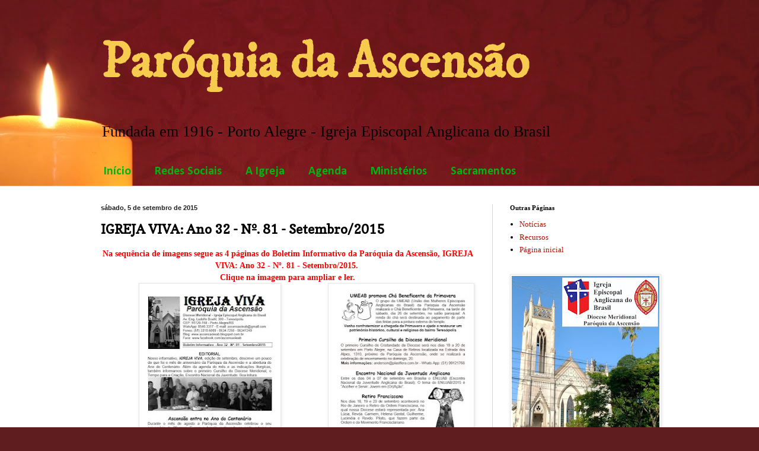

--- FILE ---
content_type: text/html; charset=UTF-8
request_url: https://www.ascensao.org.br/2015/09/igreja-viva-ano-32-n-81-setembro2015.html
body_size: 14732
content:
<!DOCTYPE html>
<html class='v2' dir='ltr' lang='pt-BR'>
<head>
<link href='https://www.blogger.com/static/v1/widgets/335934321-css_bundle_v2.css' rel='stylesheet' type='text/css'/>
<meta content='width=1100' name='viewport'/>
<meta content='text/html; charset=UTF-8' http-equiv='Content-Type'/>
<meta content='blogger' name='generator'/>
<link href='https://www.ascensao.org.br/favicon.ico' rel='icon' type='image/x-icon'/>
<link href='https://www.ascensao.org.br/2015/09/igreja-viva-ano-32-n-81-setembro2015.html' rel='canonical'/>
<link rel="alternate" type="application/atom+xml" title="Paróquia da Ascensão - Atom" href="https://www.ascensao.org.br/feeds/posts/default" />
<link rel="alternate" type="application/rss+xml" title="Paróquia da Ascensão - RSS" href="https://www.ascensao.org.br/feeds/posts/default?alt=rss" />
<link rel="service.post" type="application/atom+xml" title="Paróquia da Ascensão - Atom" href="https://www.blogger.com/feeds/3133284912886024134/posts/default" />

<link rel="alternate" type="application/atom+xml" title="Paróquia da Ascensão - Atom" href="https://www.ascensao.org.br/feeds/4121820797378106153/comments/default" />
<!--Can't find substitution for tag [blog.ieCssRetrofitLinks]-->
<link href='https://blogger.googleusercontent.com/img/b/R29vZ2xl/AVvXsEjR9bSewzLEWyo0XoCwSablgRK7QXxSF1EcCJlzM3bLZzvYUpemlAAQqmMkDjEcA0F61FuMcxMNCyIA2hbPIT6KS-afPpiSCBlMmTDZnZA4z-pBJcBek_54WPosWvOlolXqG43j0-leSAtY/s320/Igr-Viva-Set.p-2.jpg' rel='image_src'/>
<meta content='https://www.ascensao.org.br/2015/09/igreja-viva-ano-32-n-81-setembro2015.html' property='og:url'/>
<meta content='IGREJA VIVA: Ano 32 - Nº. 81 - Setembro/2015' property='og:title'/>
<meta content=' Na sequência de imagens segue as 4 páginas do Boletim Informativo da Paróquia da Ascensão, IGREJA VIVA: Ano 32 - Nº. 81 - Setembro/2015.   ...' property='og:description'/>
<meta content='https://blogger.googleusercontent.com/img/b/R29vZ2xl/AVvXsEjR9bSewzLEWyo0XoCwSablgRK7QXxSF1EcCJlzM3bLZzvYUpemlAAQqmMkDjEcA0F61FuMcxMNCyIA2hbPIT6KS-afPpiSCBlMmTDZnZA4z-pBJcBek_54WPosWvOlolXqG43j0-leSAtY/w1200-h630-p-k-no-nu/Igr-Viva-Set.p-2.jpg' property='og:image'/>
<title>Paróquia da Ascensão: IGREJA VIVA: Ano 32 - Nº. 81 - Setembro/2015</title>
<style type='text/css'>@font-face{font-family:'Calibri';font-style:normal;font-weight:700;font-display:swap;src:url(//fonts.gstatic.com/l/font?kit=J7aanpV-BGlaFfdAjAo9_pxqHxIZrCE&skey=cd2dd6afe6bf0eb2&v=v15)format('woff2');unicode-range:U+0000-00FF,U+0131,U+0152-0153,U+02BB-02BC,U+02C6,U+02DA,U+02DC,U+0304,U+0308,U+0329,U+2000-206F,U+20AC,U+2122,U+2191,U+2193,U+2212,U+2215,U+FEFF,U+FFFD;}@font-face{font-family:'Copse';font-style:normal;font-weight:400;font-display:swap;src:url(//fonts.gstatic.com/s/copse/v16/11hPGpDKz1rGb3dkFEmDUq-B.woff2)format('woff2');unicode-range:U+0000-00FF,U+0131,U+0152-0153,U+02BB-02BC,U+02C6,U+02DA,U+02DC,U+0304,U+0308,U+0329,U+2000-206F,U+20AC,U+2122,U+2191,U+2193,U+2212,U+2215,U+FEFF,U+FFFD;}@font-face{font-family:'IM Fell DW Pica';font-style:normal;font-weight:400;font-display:swap;src:url(//fonts.gstatic.com/s/imfelldwpica/v16/2sDGZGRQotv9nbn2qSl0TxXVYNwNYwnVnCwsMA.woff2)format('woff2');unicode-range:U+0000-00FF,U+0131,U+0152-0153,U+02BB-02BC,U+02C6,U+02DA,U+02DC,U+0304,U+0308,U+0329,U+2000-206F,U+20AC,U+2122,U+2191,U+2193,U+2212,U+2215,U+FEFF,U+FFFD;}</style>
<style id='page-skin-1' type='text/css'><!--
/*
-----------------------------------------------
Blogger Template Style
Name:     Simple
Designer: Blogger
URL:      www.blogger.com
----------------------------------------------- */
/* Content
----------------------------------------------- */
body {
font: normal normal 13px Georgia, Utopia, 'Palatino Linotype', Palatino, serif;
color: #000000;
background: #5f1d1f url(https://themes.googleusercontent.com/image?id=0BwVBOzw_-hbMZmIzY2UyOTQtN2IzYi00MmVlLWI1MjgtYzVmZWU3OWUwOTg3) repeat-x fixed top center /* Credit: cstar55 (http://www.istockphoto.com/portfolio/cstar55?platform=blogger) */;
padding: 0 0 0 0;
background-attachment: scroll;
}
html body .content-outer {
min-width: 0;
max-width: 100%;
width: 100%;
}
h2 {
font-size: 22px;
}
a:link {
text-decoration:none;
color: #b51200;
}
a:visited {
text-decoration:none;
color: #7f6187;
}
a:hover {
text-decoration:underline;
color: #ac9e41;
}
.body-fauxcolumn-outer .fauxcolumn-inner {
background: transparent none repeat scroll top left;
_background-image: none;
}
.body-fauxcolumn-outer .cap-top {
position: absolute;
z-index: 1;
height: 400px;
width: 100%;
}
.body-fauxcolumn-outer .cap-top .cap-left {
width: 100%;
background: transparent none repeat-x scroll top left;
_background-image: none;
}
.content-outer {
-moz-box-shadow: 0 0 0 rgba(0, 0, 0, .15);
-webkit-box-shadow: 0 0 0 rgba(0, 0, 0, .15);
-goog-ms-box-shadow: 0 0 0 #333333;
box-shadow: 0 0 0 rgba(0, 0, 0, .15);
margin-bottom: 1px;
}
.content-inner {
padding: 0 0;
}
.main-outer, .footer-outer {
background-color: #ffffff;
}
/* Header
----------------------------------------------- */
.header-outer {
background: rgba(0,0,0,0) none repeat-x scroll 0 -400px;
_background-image: none;
}
.Header h1 {
font: normal bold 85px IM Fell DW Pica;
color: #F7CB4D;
text-shadow: 0 0 0 rgba(0, 0, 0, .2);
}
.Header h1 a {
color: #F7CB4D;
}
.Header .description {
font-size: 200%;
color: #000000;
}
.header-inner .Header .titlewrapper {
padding: 22px 30px;
}
.header-inner .Header .descriptionwrapper {
padding: 0 30px;
}
/* Tabs
----------------------------------------------- */
.tabs-inner .section:first-child {
border-top: 0 solid #dddddd;
}
.tabs-inner .section:first-child ul {
margin-top: -0;
border-top: 0 solid #dddddd;
border-left: 0 solid #dddddd;
border-right: 0 solid #dddddd;
}
.tabs-inner .widget ul {
background: rgba(0,0,0,0) none repeat-x scroll 0 -800px;
_background-image: none;
border-bottom: 0 solid #dddddd;
margin-top: 0;
margin-left: -0;
margin-right: -0;
}
.tabs-inner .widget li a {
display: inline-block;
padding: .6em 1em;
font: normal bold 20px Calibri;
color: #00b512;
border-left: 0 solid #ffffff;
border-right: 0 solid #dddddd;
}
.tabs-inner .widget li:first-child a {
border-left: none;
}
.tabs-inner .widget li.selected a, .tabs-inner .widget li a:hover {
color: #000000;
background-color: rgba(0,0,0,0);
text-decoration: none;
}
/* Columns
----------------------------------------------- */
.main-outer {
border-top: 1px solid #d4d4d4;
}
.fauxcolumn-left-outer .fauxcolumn-inner {
border-right: 1px solid #d4d4d4;
}
.fauxcolumn-right-outer .fauxcolumn-inner {
border-left: 1px solid #d4d4d4;
}
/* Headings
----------------------------------------------- */
div.widget > h2,
div.widget h2.title {
margin: 0 0 1em 0;
font: normal bold 11px Georgia, Utopia, 'Palatino Linotype', Palatino, serif;
color: #000000;
}
/* Widgets
----------------------------------------------- */
.widget .zippy {
color: #848484;
text-shadow: 2px 2px 1px rgba(0, 0, 0, .1);
}
.widget .popular-posts ul {
list-style: none;
}
/* Posts
----------------------------------------------- */
h2.date-header {
font: normal bold 11px Arial, Tahoma, Helvetica, FreeSans, sans-serif;
}
.date-header span {
background-color: rgba(0,0,0,0);
color: #222222;
padding: inherit;
letter-spacing: inherit;
margin: inherit;
}
.main-inner {
padding-top: 30px;
padding-bottom: 30px;
}
.main-inner .column-center-inner {
padding: 0 15px;
}
.main-inner .column-center-inner .section {
margin: 0 15px;
}
.post {
margin: 0 0 25px 0;
}
h3.post-title, .comments h4 {
font: normal bold 22px Copse;
margin: .75em 0 0;
}
.post-body {
font-size: 110%;
line-height: 1.4;
position: relative;
}
.post-body img, .post-body .tr-caption-container, .Profile img, .Image img,
.BlogList .item-thumbnail img {
padding: 2px;
background: #ffffff;
border: 1px solid #e6e6e6;
-moz-box-shadow: 1px 1px 5px rgba(0, 0, 0, .1);
-webkit-box-shadow: 1px 1px 5px rgba(0, 0, 0, .1);
box-shadow: 1px 1px 5px rgba(0, 0, 0, .1);
}
.post-body img, .post-body .tr-caption-container {
padding: 5px;
}
.post-body .tr-caption-container {
color: #222222;
}
.post-body .tr-caption-container img {
padding: 0;
background: transparent;
border: none;
-moz-box-shadow: 0 0 0 rgba(0, 0, 0, .1);
-webkit-box-shadow: 0 0 0 rgba(0, 0, 0, .1);
box-shadow: 0 0 0 rgba(0, 0, 0, .1);
}
.post-header {
margin: 0 0 1.5em;
line-height: 1.6;
font-size: 90%;
}
.post-footer {
margin: 20px -2px 0;
padding: 5px 10px;
color: #000000;
background-color: #f2f2f2;
border-bottom: 1px solid #e6e6e6;
line-height: 1.6;
font-size: 90%;
}
#comments .comment-author {
padding-top: 1.5em;
border-top: 1px solid #d4d4d4;
background-position: 0 1.5em;
}
#comments .comment-author:first-child {
padding-top: 0;
border-top: none;
}
.avatar-image-container {
margin: .2em 0 0;
}
#comments .avatar-image-container img {
border: 1px solid #e6e6e6;
}
/* Comments
----------------------------------------------- */
.comments .comments-content .icon.blog-author {
background-repeat: no-repeat;
background-image: url([data-uri]);
}
.comments .comments-content .loadmore a {
border-top: 1px solid #848484;
border-bottom: 1px solid #848484;
}
.comments .comment-thread.inline-thread {
background-color: #f2f2f2;
}
.comments .continue {
border-top: 2px solid #848484;
}
/* Accents
---------------------------------------------- */
.section-columns td.columns-cell {
border-left: 1px solid #d4d4d4;
}
.blog-pager {
background: transparent none no-repeat scroll top center;
}
.blog-pager-older-link, .home-link,
.blog-pager-newer-link {
background-color: #ffffff;
padding: 5px;
}
.footer-outer {
border-top: 0 dashed #bbbbbb;
}
/* Mobile
----------------------------------------------- */
body.mobile  {
background-size: auto;
}
.mobile .body-fauxcolumn-outer {
background: transparent none repeat scroll top left;
}
.mobile .body-fauxcolumn-outer .cap-top {
background-size: 100% auto;
}
.mobile .content-outer {
-webkit-box-shadow: 0 0 3px rgba(0, 0, 0, .15);
box-shadow: 0 0 3px rgba(0, 0, 0, .15);
}
.mobile .tabs-inner .widget ul {
margin-left: 0;
margin-right: 0;
}
.mobile .post {
margin: 0;
}
.mobile .main-inner .column-center-inner .section {
margin: 0;
}
.mobile .date-header span {
padding: 0.1em 10px;
margin: 0 -10px;
}
.mobile h3.post-title {
margin: 0;
}
.mobile .blog-pager {
background: transparent none no-repeat scroll top center;
}
.mobile .footer-outer {
border-top: none;
}
.mobile .main-inner, .mobile .footer-inner {
background-color: #ffffff;
}
.mobile-index-contents {
color: #000000;
}
.mobile-link-button {
background-color: #b51200;
}
.mobile-link-button a:link, .mobile-link-button a:visited {
color: #ffffff;
}
.mobile .tabs-inner .section:first-child {
border-top: none;
}
.mobile .tabs-inner .PageList .widget-content {
background-color: rgba(0,0,0,0);
color: #000000;
border-top: 0 solid #dddddd;
border-bottom: 0 solid #dddddd;
}
.mobile .tabs-inner .PageList .widget-content .pagelist-arrow {
border-left: 1px solid #dddddd;
}

--></style>
<style id='template-skin-1' type='text/css'><!--
body {
min-width: 1000px;
}
.content-outer, .content-fauxcolumn-outer, .region-inner {
min-width: 1000px;
max-width: 1000px;
_width: 1000px;
}
.main-inner .columns {
padding-left: 0;
padding-right: 310px;
}
.main-inner .fauxcolumn-center-outer {
left: 0;
right: 310px;
/* IE6 does not respect left and right together */
_width: expression(this.parentNode.offsetWidth -
parseInt("0") -
parseInt("310px") + 'px');
}
.main-inner .fauxcolumn-left-outer {
width: 0;
}
.main-inner .fauxcolumn-right-outer {
width: 310px;
}
.main-inner .column-left-outer {
width: 0;
right: 100%;
margin-left: -0;
}
.main-inner .column-right-outer {
width: 310px;
margin-right: -310px;
}
#layout {
min-width: 0;
}
#layout .content-outer {
min-width: 0;
width: 800px;
}
#layout .region-inner {
min-width: 0;
width: auto;
}
body#layout div.add_widget {
padding: 8px;
}
body#layout div.add_widget a {
margin-left: 32px;
}
--></style>
<style>
    body {background-image:url(https\:\/\/themes.googleusercontent.com\/image?id=0BwVBOzw_-hbMZmIzY2UyOTQtN2IzYi00MmVlLWI1MjgtYzVmZWU3OWUwOTg3);}
    
@media (max-width: 200px) { body {background-image:url(https\:\/\/themes.googleusercontent.com\/image?id=0BwVBOzw_-hbMZmIzY2UyOTQtN2IzYi00MmVlLWI1MjgtYzVmZWU3OWUwOTg3&options=w200);}}
@media (max-width: 400px) and (min-width: 201px) { body {background-image:url(https\:\/\/themes.googleusercontent.com\/image?id=0BwVBOzw_-hbMZmIzY2UyOTQtN2IzYi00MmVlLWI1MjgtYzVmZWU3OWUwOTg3&options=w400);}}
@media (max-width: 800px) and (min-width: 401px) { body {background-image:url(https\:\/\/themes.googleusercontent.com\/image?id=0BwVBOzw_-hbMZmIzY2UyOTQtN2IzYi00MmVlLWI1MjgtYzVmZWU3OWUwOTg3&options=w800);}}
@media (max-width: 1200px) and (min-width: 801px) { body {background-image:url(https\:\/\/themes.googleusercontent.com\/image?id=0BwVBOzw_-hbMZmIzY2UyOTQtN2IzYi00MmVlLWI1MjgtYzVmZWU3OWUwOTg3&options=w1200);}}
/* Last tag covers anything over one higher than the previous max-size cap. */
@media (min-width: 1201px) { body {background-image:url(https\:\/\/themes.googleusercontent.com\/image?id=0BwVBOzw_-hbMZmIzY2UyOTQtN2IzYi00MmVlLWI1MjgtYzVmZWU3OWUwOTg3&options=w1600);}}
  </style>
<link href='https://www.blogger.com/dyn-css/authorization.css?targetBlogID=3133284912886024134&amp;zx=d21250a3-92e1-41dd-b67a-492327cd98e1' media='none' onload='if(media!=&#39;all&#39;)media=&#39;all&#39;' rel='stylesheet'/><noscript><link href='https://www.blogger.com/dyn-css/authorization.css?targetBlogID=3133284912886024134&amp;zx=d21250a3-92e1-41dd-b67a-492327cd98e1' rel='stylesheet'/></noscript>
<meta name='google-adsense-platform-account' content='ca-host-pub-1556223355139109'/>
<meta name='google-adsense-platform-domain' content='blogspot.com'/>

</head>
<body class='loading variant-wide'>
<div class='navbar no-items section' id='navbar' name='Navbar'>
</div>
<div class='body-fauxcolumns'>
<div class='fauxcolumn-outer body-fauxcolumn-outer'>
<div class='cap-top'>
<div class='cap-left'></div>
<div class='cap-right'></div>
</div>
<div class='fauxborder-left'>
<div class='fauxborder-right'></div>
<div class='fauxcolumn-inner'>
</div>
</div>
<div class='cap-bottom'>
<div class='cap-left'></div>
<div class='cap-right'></div>
</div>
</div>
</div>
<div class='content'>
<div class='content-fauxcolumns'>
<div class='fauxcolumn-outer content-fauxcolumn-outer'>
<div class='cap-top'>
<div class='cap-left'></div>
<div class='cap-right'></div>
</div>
<div class='fauxborder-left'>
<div class='fauxborder-right'></div>
<div class='fauxcolumn-inner'>
</div>
</div>
<div class='cap-bottom'>
<div class='cap-left'></div>
<div class='cap-right'></div>
</div>
</div>
</div>
<div class='content-outer'>
<div class='content-cap-top cap-top'>
<div class='cap-left'></div>
<div class='cap-right'></div>
</div>
<div class='fauxborder-left content-fauxborder-left'>
<div class='fauxborder-right content-fauxborder-right'></div>
<div class='content-inner'>
<header>
<div class='header-outer'>
<div class='header-cap-top cap-top'>
<div class='cap-left'></div>
<div class='cap-right'></div>
</div>
<div class='fauxborder-left header-fauxborder-left'>
<div class='fauxborder-right header-fauxborder-right'></div>
<div class='region-inner header-inner'>
<div class='header section' id='header' name='Cabeçalho'><div class='widget Header' data-version='1' id='Header1'>
<div id='header-inner'>
<div class='titlewrapper'>
<h1 class='title'>
<a href='https://www.ascensao.org.br/'>
Paróquia da Ascensão
</a>
</h1>
</div>
<div class='descriptionwrapper'>
<p class='description'><span>Fundada em 1916 - Porto Alegre - Igreja Episcopal Anglicana do Brasil</span></p>
</div>
</div>
</div></div>
</div>
</div>
<div class='header-cap-bottom cap-bottom'>
<div class='cap-left'></div>
<div class='cap-right'></div>
</div>
</div>
</header>
<div class='tabs-outer'>
<div class='tabs-cap-top cap-top'>
<div class='cap-left'></div>
<div class='cap-right'></div>
</div>
<div class='fauxborder-left tabs-fauxborder-left'>
<div class='fauxborder-right tabs-fauxborder-right'></div>
<div class='region-inner tabs-inner'>
<div class='tabs section' id='crosscol' name='Entre colunas'><div class='widget PageList' data-version='1' id='PageList1'>
<h2>Páginas</h2>
<div class='widget-content'>
<ul>
<li>
<a href='http://ascensaoieab.blogspot.com/'>Início</a>
</li>
<li>
<a href='https://www.ascensao.org.br/p/redes-sociais.html'>Redes Sociais </a>
</li>
<li>
<a href='https://www.ascensao.org.br/p/sobre-igreja.html'>A Igreja</a>
</li>
<li>
<a href='http://ascensaoieab.blogspot.com/p/agenda.html'>Agenda</a>
</li>
<li>
<a href='http://ascensaoieab.blogspot.com/p/ministerios.html'>Ministérios</a>
</li>
<li>
<a href='http://ascensaoieab.blogspot.com/p/sacramentos.html'>Sacramentos</a>
</li>
</ul>
<div class='clear'></div>
</div>
</div></div>
<div class='tabs no-items section' id='crosscol-overflow' name='Cross-Column 2'></div>
</div>
</div>
<div class='tabs-cap-bottom cap-bottom'>
<div class='cap-left'></div>
<div class='cap-right'></div>
</div>
</div>
<div class='main-outer'>
<div class='main-cap-top cap-top'>
<div class='cap-left'></div>
<div class='cap-right'></div>
</div>
<div class='fauxborder-left main-fauxborder-left'>
<div class='fauxborder-right main-fauxborder-right'></div>
<div class='region-inner main-inner'>
<div class='columns fauxcolumns'>
<div class='fauxcolumn-outer fauxcolumn-center-outer'>
<div class='cap-top'>
<div class='cap-left'></div>
<div class='cap-right'></div>
</div>
<div class='fauxborder-left'>
<div class='fauxborder-right'></div>
<div class='fauxcolumn-inner'>
</div>
</div>
<div class='cap-bottom'>
<div class='cap-left'></div>
<div class='cap-right'></div>
</div>
</div>
<div class='fauxcolumn-outer fauxcolumn-left-outer'>
<div class='cap-top'>
<div class='cap-left'></div>
<div class='cap-right'></div>
</div>
<div class='fauxborder-left'>
<div class='fauxborder-right'></div>
<div class='fauxcolumn-inner'>
</div>
</div>
<div class='cap-bottom'>
<div class='cap-left'></div>
<div class='cap-right'></div>
</div>
</div>
<div class='fauxcolumn-outer fauxcolumn-right-outer'>
<div class='cap-top'>
<div class='cap-left'></div>
<div class='cap-right'></div>
</div>
<div class='fauxborder-left'>
<div class='fauxborder-right'></div>
<div class='fauxcolumn-inner'>
</div>
</div>
<div class='cap-bottom'>
<div class='cap-left'></div>
<div class='cap-right'></div>
</div>
</div>
<!-- corrects IE6 width calculation -->
<div class='columns-inner'>
<div class='column-center-outer'>
<div class='column-center-inner'>
<div class='main section' id='main' name='Principal'><div class='widget Blog' data-version='1' id='Blog1'>
<div class='blog-posts hfeed'>

          <div class="date-outer">
        
<h2 class='date-header'><span>sábado, 5 de setembro de 2015</span></h2>

          <div class="date-posts">
        
<div class='post-outer'>
<div class='post hentry uncustomized-post-template' itemprop='blogPost' itemscope='itemscope' itemtype='http://schema.org/BlogPosting'>
<meta content='https://blogger.googleusercontent.com/img/b/R29vZ2xl/AVvXsEjR9bSewzLEWyo0XoCwSablgRK7QXxSF1EcCJlzM3bLZzvYUpemlAAQqmMkDjEcA0F61FuMcxMNCyIA2hbPIT6KS-afPpiSCBlMmTDZnZA4z-pBJcBek_54WPosWvOlolXqG43j0-leSAtY/s320/Igr-Viva-Set.p-2.jpg' itemprop='image_url'/>
<meta content='3133284912886024134' itemprop='blogId'/>
<meta content='4121820797378106153' itemprop='postId'/>
<a name='4121820797378106153'></a>
<h3 class='post-title entry-title' itemprop='name'>
IGREJA VIVA: Ano 32 - Nº. 81 - Setembro/2015
</h3>
<div class='post-header'>
<div class='post-header-line-1'></div>
</div>
<div class='post-body entry-content' id='post-body-4121820797378106153' itemprop='description articleBody'>
<div style="text-align: center;">
<span style="color: red; font-family: inherit;"><b>Na sequência de imagens segue as 4 páginas do Boletim Informativo da Paróquia da Ascensão, IGREJA VIVA: Ano 32 - Nº. 81 - Setembro/2015.&nbsp;</b></span></div>
<div style="text-align: center;">
<span style="color: red; font-family: inherit;"><b>Clique na imagem para ampliar e ler.</b></span></div>
<div class="separator" style="clear: both; text-align: center;">
<a href="https://blogger.googleusercontent.com/img/b/R29vZ2xl/AVvXsEjR9bSewzLEWyo0XoCwSablgRK7QXxSF1EcCJlzM3bLZzvYUpemlAAQqmMkDjEcA0F61FuMcxMNCyIA2hbPIT6KS-afPpiSCBlMmTDZnZA4z-pBJcBek_54WPosWvOlolXqG43j0-leSAtY/s1600/Igr-Viva-Set.p-2.jpg" imageanchor="1" style="clear: right; float: right; margin-bottom: 1em; margin-left: 1em; text-align: center;"><img border="0" height="320" src="https://blogger.googleusercontent.com/img/b/R29vZ2xl/AVvXsEjR9bSewzLEWyo0XoCwSablgRK7QXxSF1EcCJlzM3bLZzvYUpemlAAQqmMkDjEcA0F61FuMcxMNCyIA2hbPIT6KS-afPpiSCBlMmTDZnZA4z-pBJcBek_54WPosWvOlolXqG43j0-leSAtY/s320/Igr-Viva-Set.p-2.jpg" width="235" /></a><a href="https://blogger.googleusercontent.com/img/b/R29vZ2xl/AVvXsEhdtgfR4WbcgHoHj-869AYyKSUT6rCndxbBHBqNFp2NMoiWd6IHhmz9LSgCtBQmYZpUGVRDTSpyEbMpck-LGrrIrCZgqpSAHWJU-o5-KB6oucGvR1pS3ralmjQCpl2Rs3BPjMTdMYjt1q-J/s1600/Igr-Viva-Set.p-1.jpg" imageanchor="1" style="margin-left: 1em; margin-right: 1em;"><img border="0" height="320" src="https://blogger.googleusercontent.com/img/b/R29vZ2xl/AVvXsEhdtgfR4WbcgHoHj-869AYyKSUT6rCndxbBHBqNFp2NMoiWd6IHhmz9LSgCtBQmYZpUGVRDTSpyEbMpck-LGrrIrCZgqpSAHWJU-o5-KB6oucGvR1pS3ralmjQCpl2Rs3BPjMTdMYjt1q-J/s320/Igr-Viva-Set.p-1.jpg" width="228" /></a></div>
<br />
<br />
<div class="separator" style="clear: both; text-align: center;">
<a href="https://blogger.googleusercontent.com/img/b/R29vZ2xl/AVvXsEgmP3zK0FfTxozywByzr8xw9T14eZytFIBxyy4oQAD3YBN-_uW8jpUCqKn3k7hRsDXgmN3Ug_shOVvV1GjSlM5LY28s2Qop38GrMAF4niLKOdBcuonFFcEhslu22uyEWucbglXhf2DAdy0C/s1600/Igr-Viva-Set.p-4.jpg" imageanchor="1" style="clear: right; float: right; margin-bottom: 1em; margin-left: 1em;"><img border="0" height="320" src="https://blogger.googleusercontent.com/img/b/R29vZ2xl/AVvXsEgmP3zK0FfTxozywByzr8xw9T14eZytFIBxyy4oQAD3YBN-_uW8jpUCqKn3k7hRsDXgmN3Ug_shOVvV1GjSlM5LY28s2Qop38GrMAF4niLKOdBcuonFFcEhslu22uyEWucbglXhf2DAdy0C/s320/Igr-Viva-Set.p-4.jpg" width="239" /></a><a href="https://blogger.googleusercontent.com/img/b/R29vZ2xl/AVvXsEjkWCmTAMYj4IqnbyKIO6lzKHxQzp8pqRYrz0ByVcBd5HFhWAfAgzbF-FfwkPEDnJbwk56sCK59xZHPj4ogyPx_KPAdWvkKnIzHNJ5nyydLdRUEWMFJAmsjWaORviuW0HCHOwAcXXF0M6rs/s1600/Igr-Viva-Set.p-3.jpg" imageanchor="1" style="margin-left: 1em; margin-right: 1em;"><img border="0" height="320" src="https://blogger.googleusercontent.com/img/b/R29vZ2xl/AVvXsEjkWCmTAMYj4IqnbyKIO6lzKHxQzp8pqRYrz0ByVcBd5HFhWAfAgzbF-FfwkPEDnJbwk56sCK59xZHPj4ogyPx_KPAdWvkKnIzHNJ5nyydLdRUEWMFJAmsjWaORviuW0HCHOwAcXXF0M6rs/s320/Igr-Viva-Set.p-3.jpg" width="238" /></a></div>
<br />
<div style="text-align: center;">
<br /></div>
<div style='clear: both;'></div>
</div>
<div class='post-footer'>
<div class='post-footer-line post-footer-line-1'>
<span class='post-author vcard'>
Postado por
<span class='fn' itemprop='author' itemscope='itemscope' itemtype='http://schema.org/Person'>
<meta content='https://www.blogger.com/profile/17215190167457174112' itemprop='url'/>
<a class='g-profile' href='https://www.blogger.com/profile/17215190167457174112' rel='author' title='author profile'>
<span itemprop='name'>Pilato Pereira</span>
</a>
</span>
</span>
<span class='post-timestamp'>
às
<meta content='https://www.ascensao.org.br/2015/09/igreja-viva-ano-32-n-81-setembro2015.html' itemprop='url'/>
<a class='timestamp-link' href='https://www.ascensao.org.br/2015/09/igreja-viva-ano-32-n-81-setembro2015.html' rel='bookmark' title='permanent link'><abbr class='published' itemprop='datePublished' title='2015-09-05T04:44:00-07:00'>04:44</abbr></a>
</span>
<span class='post-comment-link'>
</span>
<span class='post-icons'>
<span class='item-control blog-admin pid-1425701517'>
<a href='https://www.blogger.com/post-edit.g?blogID=3133284912886024134&postID=4121820797378106153&from=pencil' title='Editar post'>
<img alt='' class='icon-action' height='18' src='https://resources.blogblog.com/img/icon18_edit_allbkg.gif' width='18'/>
</a>
</span>
</span>
<div class='post-share-buttons goog-inline-block'>
<a class='goog-inline-block share-button sb-email' href='https://www.blogger.com/share-post.g?blogID=3133284912886024134&postID=4121820797378106153&target=email' target='_blank' title='Enviar por e-mail'><span class='share-button-link-text'>Enviar por e-mail</span></a><a class='goog-inline-block share-button sb-blog' href='https://www.blogger.com/share-post.g?blogID=3133284912886024134&postID=4121820797378106153&target=blog' onclick='window.open(this.href, "_blank", "height=270,width=475"); return false;' target='_blank' title='Postar no blog!'><span class='share-button-link-text'>Postar no blog!</span></a><a class='goog-inline-block share-button sb-twitter' href='https://www.blogger.com/share-post.g?blogID=3133284912886024134&postID=4121820797378106153&target=twitter' target='_blank' title='Compartilhar no X'><span class='share-button-link-text'>Compartilhar no X</span></a><a class='goog-inline-block share-button sb-facebook' href='https://www.blogger.com/share-post.g?blogID=3133284912886024134&postID=4121820797378106153&target=facebook' onclick='window.open(this.href, "_blank", "height=430,width=640"); return false;' target='_blank' title='Compartilhar no Facebook'><span class='share-button-link-text'>Compartilhar no Facebook</span></a><a class='goog-inline-block share-button sb-pinterest' href='https://www.blogger.com/share-post.g?blogID=3133284912886024134&postID=4121820797378106153&target=pinterest' target='_blank' title='Compartilhar com o Pinterest'><span class='share-button-link-text'>Compartilhar com o Pinterest</span></a>
</div>
</div>
<div class='post-footer-line post-footer-line-2'>
<span class='post-labels'>
Marcadores:
<a href='https://www.ascensao.org.br/search/label/Ch%C3%A1%20Paroquial' rel='tag'>Chá Paroquial</a>,
<a href='https://www.ascensao.org.br/search/label/IGREJA%20VIVA' rel='tag'>IGREJA VIVA</a>,
<a href='https://www.ascensao.org.br/search/label/Par%C3%B3quia%20da%20Ascens%C3%A3o' rel='tag'>Paróquia da Ascensão</a>,
<a href='https://www.ascensao.org.br/search/label/Setembro%2F2015' rel='tag'>Setembro/2015</a>
</span>
</div>
<div class='post-footer-line post-footer-line-3'>
<span class='post-location'>
</span>
</div>
</div>
</div>
<div class='comments' id='comments'>
<a name='comments'></a>
<h4>Nenhum comentário:</h4>
<div id='Blog1_comments-block-wrapper'>
<dl class='avatar-comment-indent' id='comments-block'>
</dl>
</div>
<p class='comment-footer'>
<div class='comment-form'>
<a name='comment-form'></a>
<h4 id='comment-post-message'>Postar um comentário</h4>
<p>
</p>
<a href='https://www.blogger.com/comment/frame/3133284912886024134?po=4121820797378106153&hl=pt-BR&saa=85391&origin=https://www.ascensao.org.br' id='comment-editor-src'></a>
<iframe allowtransparency='true' class='blogger-iframe-colorize blogger-comment-from-post' frameborder='0' height='410px' id='comment-editor' name='comment-editor' src='' width='100%'></iframe>
<script src='https://www.blogger.com/static/v1/jsbin/2830521187-comment_from_post_iframe.js' type='text/javascript'></script>
<script type='text/javascript'>
      BLOG_CMT_createIframe('https://www.blogger.com/rpc_relay.html');
    </script>
</div>
</p>
</div>
</div>

        </div></div>
      
</div>
<div class='blog-pager' id='blog-pager'>
<span id='blog-pager-newer-link'>
<a class='blog-pager-newer-link' href='https://www.ascensao.org.br/2015/09/grito-dos-excluidos-2015.html' id='Blog1_blog-pager-newer-link' title='Postagem mais recente'>Postagem mais recente</a>
</span>
<span id='blog-pager-older-link'>
<a class='blog-pager-older-link' href='https://www.ascensao.org.br/2015/06/inicia-pintura-do-templo.html' id='Blog1_blog-pager-older-link' title='Postagem mais antiga'>Postagem mais antiga</a>
</span>
<a class='home-link' href='https://www.ascensao.org.br/'>Página inicial</a>
</div>
<div class='clear'></div>
<div class='post-feeds'>
<div class='feed-links'>
Assinar:
<a class='feed-link' href='https://www.ascensao.org.br/feeds/4121820797378106153/comments/default' target='_blank' type='application/atom+xml'>Postar comentários (Atom)</a>
</div>
</div>
</div></div>
</div>
</div>
<div class='column-left-outer'>
<div class='column-left-inner'>
<aside>
</aside>
</div>
</div>
<div class='column-right-outer'>
<div class='column-right-inner'>
<aside>
<div class='sidebar section' id='sidebar-right-1'><div class='widget PageList' data-version='1' id='PageList2'>
<h2>Outras Páginas</h2>
<div class='widget-content'>
<ul>
<li>
<a href='https://www.ascensao.org.br/p/noticias.html'> Notícias</a>
</li>
<li>
<a href='https://www.ascensao.org.br/p/nesta-pagina-oferecemos-alguns-recursos.html'>Recursos</a>
</li>
<li>
<a href='http://www.ascensao.org.br/'>Página inicial</a>
</li>
</ul>
<div class='clear'></div>
</div>
</div><div class='widget Image' data-version='1' id='Image13'>
<div class='widget-content'>
<a href='https://www.ascensao.org.br/'>
<img alt='' height='347' id='Image13_img' src='https://blogger.googleusercontent.com/img/a/AVvXsEittc1Uu59eIY8AO36F-sUrcPypSoO2Xr6Knrz2UOT5hpxREbszyHhX1SGXujJW6CIKVAp8Yvw1s5x_BgIltBnI0LWzzzkUU6pQbODg_Dxrs-UbftzXnBzNhWb4CFUwknJO0_SK6wLciBnmJTTDra8ycWBjhj_OepRD_CElGBoB72DfpCAr4eO7o5GODTHS=s347' width='249'/>
</a>
<br/>
</div>
<div class='clear'></div>
</div><div class='widget Image' data-version='1' id='Image1'>
<div class='widget-content'>
<a href='http://ascensaoieab.blogspot.com.br/'>
<img alt='' height='92' id='Image1_img' src='https://blogger.googleusercontent.com/img/a/AVvXsEgAk4jEUdNB_BnfEJWtz0OkkPwlwi-pG11jHiq608p2NLL48fZjRhOS5UvKCvNudKSpWhdWgsFWV9RpkeThkYZkD8bhNi47udOy6Fd0Dhcnks5zdUZHxgwXG3hXayOZWHKUu0Rap7G_RJdIaDMGJaRW5jJKWOiGliPdLtKP1PwHwxi3RAYy8FJPL-cx-rHm=s250' width='250'/>
</a>
<br/>
</div>
<div class='clear'></div>
</div><div class='widget Text' data-version='1' id='Text2'>
<h2 class='title'>Bem Vindas! Bem vindos!</h2>
<div class='widget-content'>
Aqui estão as últimas postagens e notícias da Paróquia da Ascensão.  Você pode visitar as páginas específicas do site e, a partir daqui, acessar nossas redes sociais e fazer contato conosco. Nossa Igreja está situada na Av. Eng.º Ludolfo Boehl, nº 300, Teresópolis, Porto Alegre / RS.
</div>
<div class='clear'></div>
</div><div class='widget Image' data-version='1' id='Image7'>
<h2>Contatos com a Paróquia da Ascensão</h2>
<div class='widget-content'>
<a href='http://ascensaoieab.blogspot.com.br/2013/12/contato-com-paroquia-da-ascencao.html'>
<img alt='Contatos com a Paróquia da Ascensão' height='41' id='Image7_img' src='https://blogger.googleusercontent.com/img/b/R29vZ2xl/AVvXsEi0fegNlPEntYKsorylFKBUz7GYwLesR5hcl0U61kz9MBoY3VZidiQOBj3j74vq2CdPVOO6GJ8y4O4jXDybX3Uzzy6JSxFkVevPab2dh_mk-iSDNp2Fsvn13AkOVNNM3IY6eqstnv_0i-cm/s1600/contatos.bmp' width='250'/>
</a>
<br/>
</div>
<div class='clear'></div>
</div><div class='widget BlogArchive' data-version='1' id='BlogArchive1'>
<h2>Arquivo do site</h2>
<div class='widget-content'>
<div id='ArchiveList'>
<div id='BlogArchive1_ArchiveList'>
<select id='BlogArchive1_ArchiveMenu'>
<option value=''>Arquivo do site</option>
<option value='https://www.ascensao.org.br/2025/11/'>novembro (1)</option>
<option value='https://www.ascensao.org.br/2025/07/'>julho (1)</option>
<option value='https://www.ascensao.org.br/2025/05/'>maio (2)</option>
<option value='https://www.ascensao.org.br/2025/04/'>abril (2)</option>
<option value='https://www.ascensao.org.br/2025/01/'>janeiro (1)</option>
<option value='https://www.ascensao.org.br/2024/11/'>novembro (1)</option>
<option value='https://www.ascensao.org.br/2024/10/'>outubro (2)</option>
<option value='https://www.ascensao.org.br/2024/08/'>agosto (1)</option>
<option value='https://www.ascensao.org.br/2024/07/'>julho (1)</option>
<option value='https://www.ascensao.org.br/2024/05/'>maio (2)</option>
<option value='https://www.ascensao.org.br/2024/04/'>abril (3)</option>
<option value='https://www.ascensao.org.br/2024/03/'>março (7)</option>
<option value='https://www.ascensao.org.br/2024/01/'>janeiro (1)</option>
<option value='https://www.ascensao.org.br/2023/09/'>setembro (1)</option>
<option value='https://www.ascensao.org.br/2022/05/'>maio (1)</option>
<option value='https://www.ascensao.org.br/2022/04/'>abril (1)</option>
<option value='https://www.ascensao.org.br/2020/06/'>junho (2)</option>
<option value='https://www.ascensao.org.br/2020/05/'>maio (1)</option>
<option value='https://www.ascensao.org.br/2020/04/'>abril (1)</option>
<option value='https://www.ascensao.org.br/2020/03/'>março (1)</option>
<option value='https://www.ascensao.org.br/2019/12/'>dezembro (1)</option>
<option value='https://www.ascensao.org.br/2019/09/'>setembro (1)</option>
<option value='https://www.ascensao.org.br/2019/03/'>março (1)</option>
<option value='https://www.ascensao.org.br/2018/04/'>abril (1)</option>
<option value='https://www.ascensao.org.br/2018/03/'>março (2)</option>
<option value='https://www.ascensao.org.br/2017/05/'>maio (1)</option>
<option value='https://www.ascensao.org.br/2016/12/'>dezembro (3)</option>
<option value='https://www.ascensao.org.br/2016/10/'>outubro (1)</option>
<option value='https://www.ascensao.org.br/2016/08/'>agosto (3)</option>
<option value='https://www.ascensao.org.br/2016/07/'>julho (1)</option>
<option value='https://www.ascensao.org.br/2016/06/'>junho (2)</option>
<option value='https://www.ascensao.org.br/2016/05/'>maio (2)</option>
<option value='https://www.ascensao.org.br/2016/04/'>abril (3)</option>
<option value='https://www.ascensao.org.br/2016/03/'>março (3)</option>
<option value='https://www.ascensao.org.br/2016/01/'>janeiro (1)</option>
<option value='https://www.ascensao.org.br/2015/11/'>novembro (1)</option>
<option value='https://www.ascensao.org.br/2015/10/'>outubro (3)</option>
<option value='https://www.ascensao.org.br/2015/09/'>setembro (3)</option>
<option value='https://www.ascensao.org.br/2015/06/'>junho (8)</option>
<option value='https://www.ascensao.org.br/2015/05/'>maio (1)</option>
<option value='https://www.ascensao.org.br/2015/04/'>abril (4)</option>
<option value='https://www.ascensao.org.br/2015/03/'>março (2)</option>
<option value='https://www.ascensao.org.br/2015/02/'>fevereiro (2)</option>
<option value='https://www.ascensao.org.br/2015/01/'>janeiro (2)</option>
<option value='https://www.ascensao.org.br/2014/12/'>dezembro (6)</option>
<option value='https://www.ascensao.org.br/2014/11/'>novembro (1)</option>
<option value='https://www.ascensao.org.br/2014/09/'>setembro (4)</option>
<option value='https://www.ascensao.org.br/2014/08/'>agosto (3)</option>
<option value='https://www.ascensao.org.br/2014/07/'>julho (1)</option>
<option value='https://www.ascensao.org.br/2014/06/'>junho (2)</option>
<option value='https://www.ascensao.org.br/2014/05/'>maio (5)</option>
<option value='https://www.ascensao.org.br/2014/04/'>abril (3)</option>
<option value='https://www.ascensao.org.br/2014/03/'>março (5)</option>
<option value='https://www.ascensao.org.br/2014/02/'>fevereiro (1)</option>
<option value='https://www.ascensao.org.br/2014/01/'>janeiro (2)</option>
<option value='https://www.ascensao.org.br/2013/12/'>dezembro (10)</option>
</select>
</div>
</div>
<div class='clear'></div>
</div>
</div><div class='widget ContactForm' data-version='1' id='ContactForm1'>
<h2 class='title'>FORMULÁRIO PARA CONTATOS: pedidos de orações, agendas, atendimentos...</h2>
<div class='contact-form-widget'>
<div class='form'>
<form name='contact-form'>
<p></p>
Nome
<br/>
<input class='contact-form-name' id='ContactForm1_contact-form-name' name='name' size='30' type='text' value=''/>
<p></p>
E-mail
<span style='font-weight: bolder;'>*</span>
<br/>
<input class='contact-form-email' id='ContactForm1_contact-form-email' name='email' size='30' type='text' value=''/>
<p></p>
Mensagem
<span style='font-weight: bolder;'>*</span>
<br/>
<textarea class='contact-form-email-message' cols='25' id='ContactForm1_contact-form-email-message' name='email-message' rows='5'></textarea>
<p></p>
<input class='contact-form-button contact-form-button-submit' id='ContactForm1_contact-form-submit' type='button' value='Enviar'/>
<p></p>
<div style='text-align: center; max-width: 222px; width: 100%'>
<p class='contact-form-error-message' id='ContactForm1_contact-form-error-message'></p>
<p class='contact-form-success-message' id='ContactForm1_contact-form-success-message'></p>
</div>
</form>
</div>
</div>
<div class='clear'></div>
</div><div class='widget Image' data-version='1' id='Image11'>
<div class='widget-content'>
<a href='https://www.ascensao.org.br/p/vida.html'>
<img alt='' height='233' id='Image11_img' src='https://blogger.googleusercontent.com/img/a/AVvXsEjbqOy15MyZy7_Myn51P8FRDw_yilsBG5qhMO8WeypeUx-wTSyx-MpUB2BJpImi3KtVdi30UCI6OiTNeEoPVSivKlo5oJdIz32M_KSJWPmejbvXll6i1rYdA9WuX87WU29dalawQiqTCCVaoS3I41Cf238cKQWzaKqJhc9N9-cbtpF8O7AzGky3XtCD7YLc=s248' width='248'/>
</a>
<br/>
<span class='caption'>Projeto Ascensão Vida</span>
</div>
<div class='clear'></div>
</div><div class='widget Image' data-version='1' id='Image10'>
<h2>Facebook</h2>
<div class='widget-content'>
<a href='http://ascensaoieab.blogspot.com.br/2013/12/contato-com-paroquia-da-ascencao.html'>
<img alt='Facebook' height='41' id='Image10_img' src='https://blogger.googleusercontent.com/img/b/R29vZ2xl/AVvXsEjSsefwhXZCASBtwsTVceCBa3YVv83wjjzysWdIKqNynsxwFGasVdIUCdeOCxiQhE860ndaBXBMOP-W3M6UJjHSoDv4uMOzInQq4sdXRw8gGbphxRgqDA_y-HnzfhWhYFp3j2VOOEpjGgE/s1600/Face+%25282%2529.jpg' width='250'/>
</a>
<br/>
</div>
<div class='clear'></div>
</div><div class='widget Image' data-version='1' id='Image2'>
<h2>Diocese Meridional</h2>
<div class='widget-content'>
<a href='http://ascensaoieab.blogspot.com.br/2013/12/diocese-meridional.html'>
<img alt='Diocese Meridional' height='118' id='Image2_img' src='https://blogger.googleusercontent.com/img/b/R29vZ2xl/AVvXsEjXZuNiFlZNF4et9dWtKrpdh3gUTNlfckWHeNoJUi3iydJznB5O0e3t2zc3p1U_gSsnXYlWB0qO3kN354RBnsT53T6_9-mJ-evO82W6Enyon3oK7iVmGHEJhG8NTxY_rEqkL8ZcL4W95W8N/s1600/DM2.png' width='250'/>
</a>
<br/>
</div>
<div class='clear'></div>
</div><div class='widget Image' data-version='1' id='Image3'>
<h2>Igreja Episcopal Anglicana do Brasil</h2>
<div class='widget-content'>
<a href='http://ascensaoieab.blogspot.com.br/2013/12/igreja-episcopal-anglicana-do-brasil.html'>
<img alt='Igreja Episcopal Anglicana do Brasil' height='94' id='Image3_img' src='https://blogger.googleusercontent.com/img/b/R29vZ2xl/AVvXsEjm9XA0w3SB37mNnQZxXQVcFXHjEQTHNQ950pfNoNVNd3tl0rI75DfdC0whhTSHYJiRxGcOQBub0mROdIs3x2K3om-FlSDbvhly7Luj6yolCG3FlTxAoIEnxMifl49WtrARjh7wESJXRD9v/s1600/logo_ieab.png' width='250'/>
</a>
<br/>
</div>
<div class='clear'></div>
</div><div class='widget Image' data-version='1' id='Image4'>
<h2>Comunhão Anglicana</h2>
<div class='widget-content'>
<a href='http://ascensaoieab.blogspot.com.br/p/sobre-igreja.html'>
<img alt='Comunhão Anglicana' height='88' id='Image4_img' src='https://blogger.googleusercontent.com/img/b/R29vZ2xl/AVvXsEh3hgEAJ9zrf_ky7S4tQTf1UCIsmh1JH7j8gI4zcB88LTp7qWBmkChuTcb7Ns2t1LFIQCaMPZzM-Z6weQkZgx7wmAq8NDjzQdynioJGzhjHqj7_TURxJLDMeU3Om1Lcsi3Bf4GW-265ZqQo/s250/comunhao_anglicana.jpg' width='250'/>
</a>
<br/>
</div>
<div class='clear'></div>
</div><div class='widget Image' data-version='1' id='Image5'>
<h2>Tempo para a Criação e Movimento Franciscano</h2>
<div class='widget-content'>
<a href='http://ascensaoieab.blogspot.com.br/2013/12/tempo-para-criacao-e-movimento.html'>
<img alt='Tempo para a Criação e Movimento Franciscano' height='188' id='Image5_img' src='https://blogger.googleusercontent.com/img/b/R29vZ2xl/AVvXsEg6l2kzfDVGgquHAz6DEG-SaETDWpddMGGqtzn5zNlFKlG1dmW1kGizqqCi_Bqz46ALHjMPyyGKxetI4ynyyjN1its26IIjygf-3pzGrj-uSpykuLfuDGjKeHffFUSIfldepU1C0uxCRTU/s1600/tau_movimento_franciscano+-+C%25C3%25B3pia.jpg' width='250'/>
</a>
<br/>
</div>
<div class='clear'></div>
</div><div class='widget Image' data-version='1' id='Image6'>
<h2>Serviço de Notícias da IEAB</h2>
<div class='widget-content'>
<a href='http://ascensaoieab.blogspot.com.br/p/atraves-do-site-da-ieab-www.html'>
<img alt='Serviço de Notícias da IEAB' height='41' id='Image6_img' src='https://blogger.googleusercontent.com/img/b/R29vZ2xl/AVvXsEiuVpDOid_9Xfg_LofA1elGnvGqCJQ3HBmuZR6r6rlZ1YL4Ub86i_FZzTsr0LjpIOIl7vCb373BQWtO3bI-aBjNu8Gdm7XxiUZsh9YCNQzSAJdj2jxJ19-xQHUhyx7v_ryUiPzfyxViOAk/s1600/SNIEAB+-+C%25C3%25B3pia.png' width='250'/>
</a>
<br/>
</div>
<div class='clear'></div>
</div><div class='widget Image' data-version='1' id='Image8'>
<h2>Página Inicial</h2>
<div class='widget-content'>
<a href='http://ascensaoieab.blogspot.com.br/'>
<img alt='Página Inicial' height='22' id='Image8_img' src='https://blogger.googleusercontent.com/img/b/R29vZ2xl/AVvXsEihcENLxUtAJlqG_gsL0aSBA8Oxx2K2zCCx08zZpMncC_eGZR0kPfzG24bN1_CkFq8Mpbl92sEnbmhQlKsaBdlP5gElLbrmNBchSInhhUvHmDSvH-xNKRajo4etwJmsCu1G6YSituy7GjtI/s1600/blog.bmp' width='250'/>
</a>
<br/>
</div>
<div class='clear'></div>
</div><div class='widget Translate' data-version='1' id='Translate1'>
<h2 class='title'>Traduzir este site</h2>
<div id='google_translate_element'></div>
<script>
    function googleTranslateElementInit() {
      new google.translate.TranslateElement({
        pageLanguage: 'pt',
        autoDisplay: 'true',
        layout: google.translate.TranslateElement.InlineLayout.VERTICAL
      }, 'google_translate_element');
    }
  </script>
<script src='//translate.google.com/translate_a/element.js?cb=googleTranslateElementInit'></script>
<div class='clear'></div>
</div><div class='widget PopularPosts' data-version='1' id='PopularPosts1'>
<h2>Postagens populares</h2>
<div class='widget-content popular-posts'>
<ul>
<li>
<a href='https://www.ascensao.org.br/2013/12/contato-com-paroquia-da-ascencao.html'>Contato com a Paróquia da Ascenção</a>
</li>
<li>
<a href='https://www.ascensao.org.br/2013/12/igreja-episcopal-anglicana-do-brasil.html'>Igreja Episcopal Anglicana do Brasil</a>
</li>
<li>
<a href='https://www.ascensao.org.br/2024/04/pastoral-eco-saude-casa-da-mata-oferece.html'>PASTORAL ECO SAÚDE / CASA DA MATA OFERECE &#8220;PRÁTICAS INTEGRATIVAS E COMPLEMENTARES EM SAÚDE&#8221;</a>
</li>
<li>
<a href='https://www.ascensao.org.br/2024/10/conheca-e-viva-ascensao-anglicana.html'>Conheça e Viva a Ascensão Anglicana </a>
</li>
<li>
<a href='https://www.ascensao.org.br/2024/11/calendario-eclesiastico-2025-da-ieab.html'>Calendário Eclesiástico 2025 da IEAB</a>
</li>
<li>
<a href='https://www.ascensao.org.br/2013/12/diocese-meridional.html'>Diocese Meridional</a>
</li>
<li>
<a href='https://www.ascensao.org.br/2024/04/calendario-eclesiastico-da-ieab.html'> Calendário Eclesiástico da IEAB, elaborado pelo SADD</a>
</li>
<li>
<a href='https://www.ascensao.org.br/2025/04/feliz-pascoa.html'>Feliz Páscoa </a>
</li>
<li>
<a href='https://www.ascensao.org.br/2013/12/tempo-para-criacao-e-movimento.html'>Tempo para a Criação e Movimento Franciscano na Diocese Meridional</a>
</li>
<li>
<a href='https://www.ascensao.org.br/2013/12/ponto-missionario-santo-andre-guiba.html'>Ponto Missionário Santo André - Guíba</a>
</li>
</ul>
<div class='clear'></div>
</div>
</div><div class='widget Profile' data-version='1' id='Profile1'>
<h2>Colaboradores</h2>
<div class='widget-content'>
<ul>
<li><a class='profile-name-link g-profile' href='https://www.blogger.com/profile/17215190167457174112' style='background-image: url(//www.blogger.com/img/logo-16.png);'>Pilato Pereira</a></li>
<li><a class='profile-name-link g-profile' href='https://www.blogger.com/profile/03219926351827867764' style='background-image: url(//www.blogger.com/img/logo-16.png);'>Unknown</a></li>
<li><a class='profile-name-link g-profile' href='https://www.blogger.com/profile/16983521216165001031' style='background-image: url(//www.blogger.com/img/logo-16.png);'>Unknown</a></li>
</ul>
<div class='clear'></div>
</div>
</div><div class='widget Image' data-version='1' id='Image12'>
<div class='widget-content'>
<img alt='' height='127' id='Image12_img' src='https://blogger.googleusercontent.com/img/a/AVvXsEg4co-FYX2UcS1PtD38N9iitzlDp22fA1UTv_lmnvInvlU2XGkqcgURyew65aH0SZBwd429-6u9a5vUW4o8wcf5LwVyQVOqWdUxvvuJTFf0GgXi38V1cF7IDV3_7BP_XUTLmgjyJSWBnnnKsv5e_LVf5Hvr8eP5Yr4wEtoQsm2ZpFZe9ysN7N1tazwwfsfR=s250' width='250'/>
<br/>
</div>
<div class='clear'></div>
</div><div class='widget Stats' data-version='1' id='Stats1'>
<h2>Total de visualizações de página</h2>
<div class='widget-content'>
<div id='Stats1_content' style='display: none;'>
<script src='https://www.gstatic.com/charts/loader.js' type='text/javascript'></script>
<span id='Stats1_sparklinespan' style='display:inline-block; width:75px; height:30px'></span>
<span class='counter-wrapper text-counter-wrapper' id='Stats1_totalCount'>
</span>
<div class='clear'></div>
</div>
</div>
</div><div class='widget Text' data-version='1' id='Text1'>
<div class='widget-content'>
<a href="http://ascensaoieab.blogspot.com.br/"><b><span style="color:#33ccff;"><blockquote>Página Inicial</blockquote></span></b></a>
</div>
<div class='clear'></div>
</div><div class='widget BloggerButton' data-version='1' id='BloggerButton1'>
<div class='widget-content'>
<a href='https://www.blogger.com'><img alt="Powered By Blogger" src="//img1.blogblog.com/html/buttons/blogger-simple-kahki.gif"></a>
<div class='clear'></div>
</div>
</div></div>
</aside>
</div>
</div>
</div>
<div style='clear: both'></div>
<!-- columns -->
</div>
<!-- main -->
</div>
</div>
<div class='main-cap-bottom cap-bottom'>
<div class='cap-left'></div>
<div class='cap-right'></div>
</div>
</div>
<footer>
<div class='footer-outer'>
<div class='footer-cap-top cap-top'>
<div class='cap-left'></div>
<div class='cap-right'></div>
</div>
<div class='fauxborder-left footer-fauxborder-left'>
<div class='fauxborder-right footer-fauxborder-right'></div>
<div class='region-inner footer-inner'>
<div class='foot section' id='footer-1'><div class='widget Image' data-version='1' id='Image9'>
<h2>Página Inicial</h2>
<div class='widget-content'>
<a href='http://ascensaoieab.blogspot.com.br/'>
<img alt='Página Inicial' height='47' id='Image9_img' src='https://blogger.googleusercontent.com/img/b/R29vZ2xl/AVvXsEiRepCpRlgx8vDGQuCtRSwPcADa2y9k-FE1YoEF62zQSg-QZnkSipzV4Wlg6WzJceNKkoQP8j-_i5djTNx2feZGDCYw8_w7E9ZpVF6cCQWucsoC9uTA8kGAmSeD5bGKD2FhOWMfs_iXC_gQ/s930/blog2.bmp' width='930'/>
</a>
<br/>
</div>
<div class='clear'></div>
</div></div>
<table border='0' cellpadding='0' cellspacing='0' class='section-columns columns-2'>
<tbody>
<tr>
<td class='first columns-cell'>
<div class='foot no-items section' id='footer-2-1'></div>
</td>
<td class='columns-cell'>
<div class='foot no-items section' id='footer-2-2'></div>
</td>
</tr>
</tbody>
</table>
<!-- outside of the include in order to lock Attribution widget -->
<div class='foot section' id='footer-3' name='Rodapé'><div class='widget Attribution' data-version='1' id='Attribution1'>
<div class='widget-content' style='text-align: center;'>
Paróquia da Ascensão - Porto Alegre - 2013. Tema Simples. Imagens de tema por <a href='http://www.istockphoto.com/portfolio/cstar55?platform=blogger' target='_blank'>cstar55</a>. Tecnologia do <a href='https://www.blogger.com' target='_blank'>Blogger</a>.
</div>
<div class='clear'></div>
</div></div>
</div>
</div>
<div class='footer-cap-bottom cap-bottom'>
<div class='cap-left'></div>
<div class='cap-right'></div>
</div>
</div>
</footer>
<!-- content -->
</div>
</div>
<div class='content-cap-bottom cap-bottom'>
<div class='cap-left'></div>
<div class='cap-right'></div>
</div>
</div>
</div>
<script type='text/javascript'>
    window.setTimeout(function() {
        document.body.className = document.body.className.replace('loading', '');
      }, 10);
  </script>

<script type="text/javascript" src="https://www.blogger.com/static/v1/widgets/2028843038-widgets.js"></script>
<script type='text/javascript'>
window['__wavt'] = 'AOuZoY448PtcAyn8iadu2VOuPIOKYjJSTQ:1769077144277';_WidgetManager._Init('//www.blogger.com/rearrange?blogID\x3d3133284912886024134','//www.ascensao.org.br/2015/09/igreja-viva-ano-32-n-81-setembro2015.html','3133284912886024134');
_WidgetManager._SetDataContext([{'name': 'blog', 'data': {'blogId': '3133284912886024134', 'title': 'Par\xf3quia da Ascens\xe3o', 'url': 'https://www.ascensao.org.br/2015/09/igreja-viva-ano-32-n-81-setembro2015.html', 'canonicalUrl': 'https://www.ascensao.org.br/2015/09/igreja-viva-ano-32-n-81-setembro2015.html', 'homepageUrl': 'https://www.ascensao.org.br/', 'searchUrl': 'https://www.ascensao.org.br/search', 'canonicalHomepageUrl': 'https://www.ascensao.org.br/', 'blogspotFaviconUrl': 'https://www.ascensao.org.br/favicon.ico', 'bloggerUrl': 'https://www.blogger.com', 'hasCustomDomain': true, 'httpsEnabled': true, 'enabledCommentProfileImages': true, 'gPlusViewType': 'FILTERED_POSTMOD', 'adultContent': false, 'analyticsAccountNumber': '', 'encoding': 'UTF-8', 'locale': 'pt-BR', 'localeUnderscoreDelimited': 'pt_br', 'languageDirection': 'ltr', 'isPrivate': false, 'isMobile': false, 'isMobileRequest': false, 'mobileClass': '', 'isPrivateBlog': false, 'isDynamicViewsAvailable': true, 'feedLinks': '\x3clink rel\x3d\x22alternate\x22 type\x3d\x22application/atom+xml\x22 title\x3d\x22Par\xf3quia da Ascens\xe3o - Atom\x22 href\x3d\x22https://www.ascensao.org.br/feeds/posts/default\x22 /\x3e\n\x3clink rel\x3d\x22alternate\x22 type\x3d\x22application/rss+xml\x22 title\x3d\x22Par\xf3quia da Ascens\xe3o - RSS\x22 href\x3d\x22https://www.ascensao.org.br/feeds/posts/default?alt\x3drss\x22 /\x3e\n\x3clink rel\x3d\x22service.post\x22 type\x3d\x22application/atom+xml\x22 title\x3d\x22Par\xf3quia da Ascens\xe3o - Atom\x22 href\x3d\x22https://www.blogger.com/feeds/3133284912886024134/posts/default\x22 /\x3e\n\n\x3clink rel\x3d\x22alternate\x22 type\x3d\x22application/atom+xml\x22 title\x3d\x22Par\xf3quia da Ascens\xe3o - Atom\x22 href\x3d\x22https://www.ascensao.org.br/feeds/4121820797378106153/comments/default\x22 /\x3e\n', 'meTag': '', 'adsenseHostId': 'ca-host-pub-1556223355139109', 'adsenseHasAds': false, 'adsenseAutoAds': false, 'boqCommentIframeForm': true, 'loginRedirectParam': '', 'view': '', 'dynamicViewsCommentsSrc': '//www.blogblog.com/dynamicviews/4224c15c4e7c9321/js/comments.js', 'dynamicViewsScriptSrc': '//www.blogblog.com/dynamicviews/6e0d22adcfa5abea', 'plusOneApiSrc': 'https://apis.google.com/js/platform.js', 'disableGComments': true, 'interstitialAccepted': false, 'sharing': {'platforms': [{'name': 'Gerar link', 'key': 'link', 'shareMessage': 'Gerar link', 'target': ''}, {'name': 'Facebook', 'key': 'facebook', 'shareMessage': 'Compartilhar no Facebook', 'target': 'facebook'}, {'name': 'Postar no blog!', 'key': 'blogThis', 'shareMessage': 'Postar no blog!', 'target': 'blog'}, {'name': 'X', 'key': 'twitter', 'shareMessage': 'Compartilhar no X', 'target': 'twitter'}, {'name': 'Pinterest', 'key': 'pinterest', 'shareMessage': 'Compartilhar no Pinterest', 'target': 'pinterest'}, {'name': 'E-mail', 'key': 'email', 'shareMessage': 'E-mail', 'target': 'email'}], 'disableGooglePlus': true, 'googlePlusShareButtonWidth': 0, 'googlePlusBootstrap': '\x3cscript type\x3d\x22text/javascript\x22\x3ewindow.___gcfg \x3d {\x27lang\x27: \x27pt_BR\x27};\x3c/script\x3e'}, 'hasCustomJumpLinkMessage': false, 'jumpLinkMessage': 'Leia mais', 'pageType': 'item', 'postId': '4121820797378106153', 'postImageThumbnailUrl': 'https://blogger.googleusercontent.com/img/b/R29vZ2xl/AVvXsEjR9bSewzLEWyo0XoCwSablgRK7QXxSF1EcCJlzM3bLZzvYUpemlAAQqmMkDjEcA0F61FuMcxMNCyIA2hbPIT6KS-afPpiSCBlMmTDZnZA4z-pBJcBek_54WPosWvOlolXqG43j0-leSAtY/s72-c/Igr-Viva-Set.p-2.jpg', 'postImageUrl': 'https://blogger.googleusercontent.com/img/b/R29vZ2xl/AVvXsEjR9bSewzLEWyo0XoCwSablgRK7QXxSF1EcCJlzM3bLZzvYUpemlAAQqmMkDjEcA0F61FuMcxMNCyIA2hbPIT6KS-afPpiSCBlMmTDZnZA4z-pBJcBek_54WPosWvOlolXqG43j0-leSAtY/s320/Igr-Viva-Set.p-2.jpg', 'pageName': 'IGREJA VIVA: Ano 32 - N\xba. 81 - Setembro/2015', 'pageTitle': 'Par\xf3quia da Ascens\xe3o: IGREJA VIVA: Ano 32 - N\xba. 81 - Setembro/2015'}}, {'name': 'features', 'data': {}}, {'name': 'messages', 'data': {'edit': 'Editar', 'linkCopiedToClipboard': 'Link copiado para a \xe1rea de transfer\xeancia.', 'ok': 'Ok', 'postLink': 'Link da postagem'}}, {'name': 'template', 'data': {'name': 'Simple', 'localizedName': 'Simples', 'isResponsive': false, 'isAlternateRendering': false, 'isCustom': false, 'variant': 'wide', 'variantId': 'wide'}}, {'name': 'view', 'data': {'classic': {'name': 'classic', 'url': '?view\x3dclassic'}, 'flipcard': {'name': 'flipcard', 'url': '?view\x3dflipcard'}, 'magazine': {'name': 'magazine', 'url': '?view\x3dmagazine'}, 'mosaic': {'name': 'mosaic', 'url': '?view\x3dmosaic'}, 'sidebar': {'name': 'sidebar', 'url': '?view\x3dsidebar'}, 'snapshot': {'name': 'snapshot', 'url': '?view\x3dsnapshot'}, 'timeslide': {'name': 'timeslide', 'url': '?view\x3dtimeslide'}, 'isMobile': false, 'title': 'IGREJA VIVA: Ano 32 - N\xba. 81 - Setembro/2015', 'description': ' Na sequ\xeancia de imagens segue as 4 p\xe1ginas do Boletim Informativo da Par\xf3quia da Ascens\xe3o, IGREJA VIVA: Ano 32 - N\xba. 81 - Setembro/2015.\xa0  ...', 'featuredImage': 'https://blogger.googleusercontent.com/img/b/R29vZ2xl/AVvXsEjR9bSewzLEWyo0XoCwSablgRK7QXxSF1EcCJlzM3bLZzvYUpemlAAQqmMkDjEcA0F61FuMcxMNCyIA2hbPIT6KS-afPpiSCBlMmTDZnZA4z-pBJcBek_54WPosWvOlolXqG43j0-leSAtY/s320/Igr-Viva-Set.p-2.jpg', 'url': 'https://www.ascensao.org.br/2015/09/igreja-viva-ano-32-n-81-setembro2015.html', 'type': 'item', 'isSingleItem': true, 'isMultipleItems': false, 'isError': false, 'isPage': false, 'isPost': true, 'isHomepage': false, 'isArchive': false, 'isLabelSearch': false, 'postId': 4121820797378106153}}]);
_WidgetManager._RegisterWidget('_HeaderView', new _WidgetInfo('Header1', 'header', document.getElementById('Header1'), {}, 'displayModeFull'));
_WidgetManager._RegisterWidget('_PageListView', new _WidgetInfo('PageList1', 'crosscol', document.getElementById('PageList1'), {'title': 'P\xe1ginas', 'links': [{'isCurrentPage': false, 'href': 'http://ascensaoieab.blogspot.com/', 'title': 'In\xedcio'}, {'isCurrentPage': false, 'href': 'https://www.ascensao.org.br/p/redes-sociais.html', 'id': '612031856829965791', 'title': 'Redes Sociais '}, {'isCurrentPage': false, 'href': 'https://www.ascensao.org.br/p/sobre-igreja.html', 'id': '7577896340316909719', 'title': 'A Igreja'}, {'isCurrentPage': false, 'href': 'http://ascensaoieab.blogspot.com/p/agenda.html', 'title': 'Agenda'}, {'isCurrentPage': false, 'href': 'http://ascensaoieab.blogspot.com/p/ministerios.html', 'title': 'Minist\xe9rios'}, {'isCurrentPage': false, 'href': 'http://ascensaoieab.blogspot.com/p/sacramentos.html', 'title': 'Sacramentos'}], 'mobile': false, 'showPlaceholder': true, 'hasCurrentPage': false}, 'displayModeFull'));
_WidgetManager._RegisterWidget('_BlogView', new _WidgetInfo('Blog1', 'main', document.getElementById('Blog1'), {'cmtInteractionsEnabled': false, 'lightboxEnabled': true, 'lightboxModuleUrl': 'https://www.blogger.com/static/v1/jsbin/1945241621-lbx__pt_br.js', 'lightboxCssUrl': 'https://www.blogger.com/static/v1/v-css/828616780-lightbox_bundle.css'}, 'displayModeFull'));
_WidgetManager._RegisterWidget('_PageListView', new _WidgetInfo('PageList2', 'sidebar-right-1', document.getElementById('PageList2'), {'title': 'Outras P\xe1ginas', 'links': [{'isCurrentPage': false, 'href': 'https://www.ascensao.org.br/p/noticias.html', 'id': '9089900858628212764', 'title': ' Not\xedcias'}, {'isCurrentPage': false, 'href': 'https://www.ascensao.org.br/p/nesta-pagina-oferecemos-alguns-recursos.html', 'id': '7510203602348148722', 'title': 'Recursos'}, {'isCurrentPage': false, 'href': 'http://www.ascensao.org.br/', 'title': 'P\xe1gina inicial'}], 'mobile': false, 'showPlaceholder': true, 'hasCurrentPage': false}, 'displayModeFull'));
_WidgetManager._RegisterWidget('_ImageView', new _WidgetInfo('Image13', 'sidebar-right-1', document.getElementById('Image13'), {'resize': true}, 'displayModeFull'));
_WidgetManager._RegisterWidget('_ImageView', new _WidgetInfo('Image1', 'sidebar-right-1', document.getElementById('Image1'), {'resize': true}, 'displayModeFull'));
_WidgetManager._RegisterWidget('_TextView', new _WidgetInfo('Text2', 'sidebar-right-1', document.getElementById('Text2'), {}, 'displayModeFull'));
_WidgetManager._RegisterWidget('_ImageView', new _WidgetInfo('Image7', 'sidebar-right-1', document.getElementById('Image7'), {'resize': true}, 'displayModeFull'));
_WidgetManager._RegisterWidget('_BlogArchiveView', new _WidgetInfo('BlogArchive1', 'sidebar-right-1', document.getElementById('BlogArchive1'), {'languageDirection': 'ltr', 'loadingMessage': 'Carregando\x26hellip;'}, 'displayModeFull'));
_WidgetManager._RegisterWidget('_ContactFormView', new _WidgetInfo('ContactForm1', 'sidebar-right-1', document.getElementById('ContactForm1'), {'contactFormMessageSendingMsg': 'Enviando...', 'contactFormMessageSentMsg': 'Sua mensagem foi enviada.', 'contactFormMessageNotSentMsg': 'N\xe3o foi poss\xedvel enviar a mensagem. Tente novamente mais tarde.', 'contactFormInvalidEmailMsg': 'Um endere\xe7o de e-mail v\xe1lido \xe9 necess\xe1rio.', 'contactFormEmptyMessageMsg': 'O campo de mensagem n\xe3o pode ficar vazio.', 'title': 'FORMUL\xc1RIO PARA CONTATOS: pedidos de ora\xe7\xf5es, agendas, atendimentos...', 'blogId': '3133284912886024134', 'contactFormNameMsg': 'Nome', 'contactFormEmailMsg': 'E-mail', 'contactFormMessageMsg': 'Mensagem', 'contactFormSendMsg': 'Enviar', 'contactFormToken': 'AOuZoY7lCvssS9kNXRVRamkus3HWszRKNw:1769077144277', 'submitUrl': 'https://www.blogger.com/contact-form.do'}, 'displayModeFull'));
_WidgetManager._RegisterWidget('_ImageView', new _WidgetInfo('Image11', 'sidebar-right-1', document.getElementById('Image11'), {'resize': true}, 'displayModeFull'));
_WidgetManager._RegisterWidget('_ImageView', new _WidgetInfo('Image10', 'sidebar-right-1', document.getElementById('Image10'), {'resize': true}, 'displayModeFull'));
_WidgetManager._RegisterWidget('_ImageView', new _WidgetInfo('Image2', 'sidebar-right-1', document.getElementById('Image2'), {'resize': true}, 'displayModeFull'));
_WidgetManager._RegisterWidget('_ImageView', new _WidgetInfo('Image3', 'sidebar-right-1', document.getElementById('Image3'), {'resize': true}, 'displayModeFull'));
_WidgetManager._RegisterWidget('_ImageView', new _WidgetInfo('Image4', 'sidebar-right-1', document.getElementById('Image4'), {'resize': true}, 'displayModeFull'));
_WidgetManager._RegisterWidget('_ImageView', new _WidgetInfo('Image5', 'sidebar-right-1', document.getElementById('Image5'), {'resize': true}, 'displayModeFull'));
_WidgetManager._RegisterWidget('_ImageView', new _WidgetInfo('Image6', 'sidebar-right-1', document.getElementById('Image6'), {'resize': true}, 'displayModeFull'));
_WidgetManager._RegisterWidget('_ImageView', new _WidgetInfo('Image8', 'sidebar-right-1', document.getElementById('Image8'), {'resize': true}, 'displayModeFull'));
_WidgetManager._RegisterWidget('_TranslateView', new _WidgetInfo('Translate1', 'sidebar-right-1', document.getElementById('Translate1'), {}, 'displayModeFull'));
_WidgetManager._RegisterWidget('_PopularPostsView', new _WidgetInfo('PopularPosts1', 'sidebar-right-1', document.getElementById('PopularPosts1'), {}, 'displayModeFull'));
_WidgetManager._RegisterWidget('_ProfileView', new _WidgetInfo('Profile1', 'sidebar-right-1', document.getElementById('Profile1'), {}, 'displayModeFull'));
_WidgetManager._RegisterWidget('_ImageView', new _WidgetInfo('Image12', 'sidebar-right-1', document.getElementById('Image12'), {'resize': true}, 'displayModeFull'));
_WidgetManager._RegisterWidget('_StatsView', new _WidgetInfo('Stats1', 'sidebar-right-1', document.getElementById('Stats1'), {'title': 'Total de visualiza\xe7\xf5es de p\xe1gina', 'showGraphicalCounter': false, 'showAnimatedCounter': false, 'showSparkline': true, 'statsUrl': '//www.ascensao.org.br/b/stats?style\x3dBLACK_TRANSPARENT\x26timeRange\x3dALL_TIME\x26token\x3dAPq4FmDeXgQTWy0pbgjuORoZ_EDrq2fOkJO47Cvxa9B94GxO3JlqRtE-yaKxGNMUzh2dSZQtoUCW_ezZX4QbYfbm7tnCWE0kyw'}, 'displayModeFull'));
_WidgetManager._RegisterWidget('_TextView', new _WidgetInfo('Text1', 'sidebar-right-1', document.getElementById('Text1'), {}, 'displayModeFull'));
_WidgetManager._RegisterWidget('_BloggerButtonView', new _WidgetInfo('BloggerButton1', 'sidebar-right-1', document.getElementById('BloggerButton1'), {}, 'displayModeFull'));
_WidgetManager._RegisterWidget('_ImageView', new _WidgetInfo('Image9', 'footer-1', document.getElementById('Image9'), {'resize': true}, 'displayModeFull'));
_WidgetManager._RegisterWidget('_AttributionView', new _WidgetInfo('Attribution1', 'footer-3', document.getElementById('Attribution1'), {}, 'displayModeFull'));
</script>
</body>
</html>

--- FILE ---
content_type: text/html; charset=UTF-8
request_url: https://www.ascensao.org.br/b/stats?style=BLACK_TRANSPARENT&timeRange=ALL_TIME&token=APq4FmDeXgQTWy0pbgjuORoZ_EDrq2fOkJO47Cvxa9B94GxO3JlqRtE-yaKxGNMUzh2dSZQtoUCW_ezZX4QbYfbm7tnCWE0kyw
body_size: 45
content:
{"total":77409,"sparklineOptions":{"backgroundColor":{"fillOpacity":0.1,"fill":"#000000"},"series":[{"areaOpacity":0.3,"color":"#202020"}]},"sparklineData":[[0,22],[1,14],[2,13],[3,20],[4,18],[5,15],[6,14],[7,26],[8,18],[9,34],[10,21],[11,31],[12,95],[13,19],[14,19],[15,98],[16,18],[17,34],[18,33],[19,17],[20,20],[21,45],[22,12],[23,27],[24,43],[25,30],[26,29],[27,20],[28,37],[29,19]],"nextTickMs":600000}